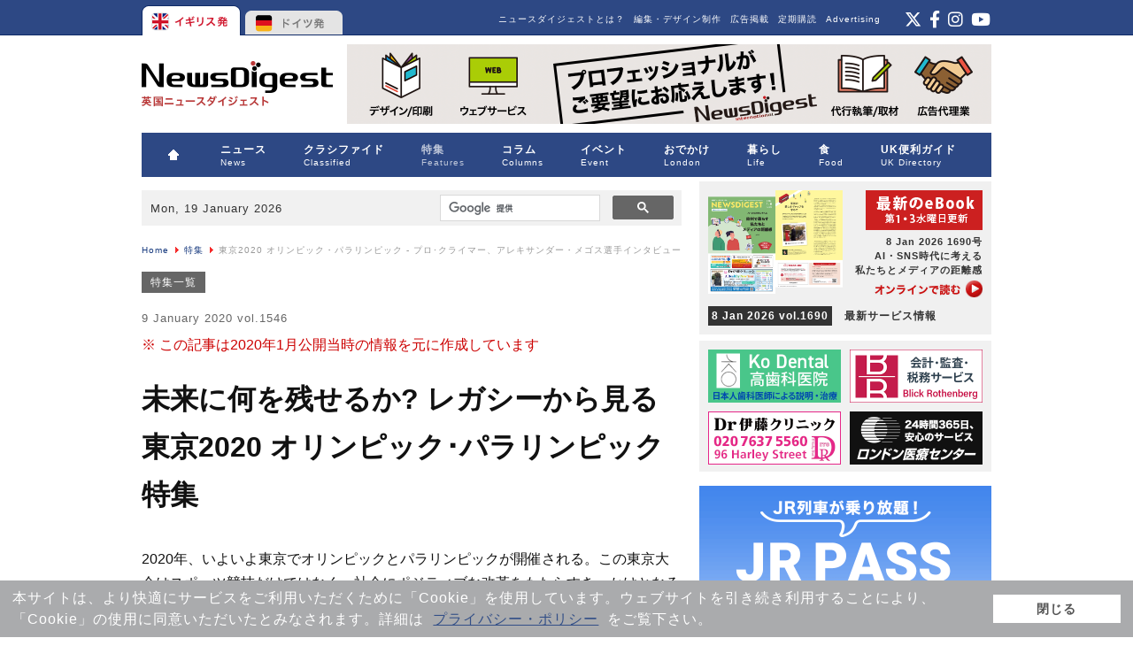

--- FILE ---
content_type: text/html; charset=utf-8
request_url: https://www.google.com/recaptcha/api2/aframe
body_size: 113
content:
<!DOCTYPE HTML><html><head><meta http-equiv="content-type" content="text/html; charset=UTF-8"></head><body><script nonce="PRaA4psoH3u-N_fvSBURmg">/** Anti-fraud and anti-abuse applications only. See google.com/recaptcha */ try{var clients={'sodar':'https://pagead2.googlesyndication.com/pagead/sodar?'};window.addEventListener("message",function(a){try{if(a.source===window.parent){var b=JSON.parse(a.data);var c=clients[b['id']];if(c){var d=document.createElement('img');d.src=c+b['params']+'&rc='+(localStorage.getItem("rc::a")?sessionStorage.getItem("rc::b"):"");window.document.body.appendChild(d);sessionStorage.setItem("rc::e",parseInt(sessionStorage.getItem("rc::e")||0)+1);localStorage.setItem("rc::h",'1768820004926');}}}catch(b){}});window.parent.postMessage("_grecaptcha_ready", "*");}catch(b){}</script></body></html>

--- FILE ---
content_type: text/css
request_url: http://www.newsdigest.de/news/images/tokushu/1546/olympics.css
body_size: 9225
content:
@charset "UTF-8";
/* CSS Document */

#olympics {
margin: 0;
padding: 0;
}

#olympics p {
margin: 0 0 1.5em 0
}

#olympics a {
color:#000;
text-decoration: underline;
}

#olympics a:hover {
color:#8E8E8E;
text-decoration: none;
}

#olympics h1 {
margin: 10px 0 0 0;
padding: 0;
font-size: 38px;
line-height: 1.1em;
color:#27539b;
}

#olympics h1 span {
font-size: 28px;
color:#000;
font-weight: normal;
display: block;
margin: 5px 0 15px 0;
padding: 0;
line-height: 1em
}

#olympics h1 span.large {
font-size: 100px;
color:#27539b;
font-weight: bold;
display: block;
margin:15px 0 8px 0;
padding: 0;
line-height: 1em
}

#olympics .lead {
margin: 15px 0 30px 0;
line-height: 1.6em;
font-size: 1.1em;
}

#olympics .schecule {
margin: 30px 0;
font-size: 1.2em;
line-height: 1.6em;
font-weight: bold;
}

#olympics .schecule h4 {
font-size: 18px;
margin: 0 0 7px 0;
}


#olympics h2 {
font-size: 38px;
margin: 50px 0 20px 0;
color:#000000;
line-height: 1.2em;
}

#olympics h2 span {
font-size: 26px;
display: block;
color: #000000;
margin: 8px 0 5px 0;
line-height: 11em;
font-weight: normal;
}

#olympics .balloon span {
font-size: 28px;
color: #FFFFFF;
line-height: 1.3em;
font-weight: normal;
display: block;
}

#olympics .balloon {
margin: 50px 0 20px 0;
padding: 15px 25px 18px 20px;
color: #FFFFFF;
position: relative;
background: #27539b;
font-size: 40px;
display: block;
line-height: 1.3em;
border: none;
font-weight: bold;
}

#olympics h3 {
font-size: 32px;
margin: 30px 0 15px 0;
color:#27539b;
line-height:1.2em;
}

#olympics h3 span {
margin: 20px 0 15px 0;
display: block;
font-size: 16px;
line-height: 24px;
border-left: none;
background-color: #6194e8;
color: #FFFFFF;
padding: 5px 15px
}

#olympics .games .balloon {
background: #5D409D;
}

#olympics .games h3 {
font-size: 38px;
margin: 30px 0 15px 0;
color: #5D409D;
line-height:1.5em;
}

#olympics .games h3 span {
color: #333333;
background: none;
padding: 0;
margin: 0;
font-size: 22px;
}

#olympics .games h3 span.olypara {
font-size: 40%;
font-weight: normal;
background: #5D409D;
display: inline-block;
margin: 0 0 10px 0;
color: #FFFFFF;
padding: 3px 10px
}

#olympics .games .photo img {
margin: 0 0 0 0
}


#olympics h4 {
font-size: 22px;
margin: 35px 0 15px 0;
color:#27539b;
line-height: 1.3em;
}

#olympics h4 span {
font-size: 26px;
color:#27539b;
line-height: 1.1em;
display: inline-block;
border-bottom: #27539b 2px solid;
padding-bottom: 2px;
margin-right: 15px
}

#olympics .athlete {
margin: 50px 0 0 0
}

#olympics .athlete h3 {
color:#FFFFFF;
font-size: 1em;
font-weight: normal;
background: #5D409D;
width: 7rem;
display: block;
padding: 5px;
margin: 20px 0 -20px 0;
position: relative;
z-index: 10;
}

#olympics .athlete h4{
font-size: 1.2em;
font-weight: bold;
display: block;
text-align: left;
margin: 10px 0 5px 0;
color:#5D409D;
}

#olympics .athlete img {
margin: -20px 0 10px 0;
}

/* column */

#olympics .column .box {
margin: 30px 0;
padding: 20px 0;
}

#olympics .column .box h3 {
margin: 0 0 5px 0;
font-size: 24px;
display: block;
color:#27539b;
padding: 0
}
#olympics .column .box p {
margin: 20px 0 0 0
}

#olympics .column .box p strong {
margin: 0 0 5px 0;
display: inline-block;
font-size: 18px;
border-bottom: #27539b 1px solid;
padding-bottom: 3px;
color:#27539b;
}

#olympics .note {
font-size: 95%;
color: #555555;
line-height: 1.4em
}

/* interview */


#olympics .interview h2 {
font-size: 44px;
margin: 10px 0 20px 0;
color:#000000;
line-height: 1.4em;
}

#olympics .interview h2 span {
font-size: 24px;
display: block;
color: #000000;
margin: 8px 0 10px 0;
line-height: 1.4em;
font-weight: normal;
}

#olympics .interview h2 span.eng {
font-size: 34px;
display: block;
color: #000000;
margin: 8px 0 5px 0;
line-height: 1em;
font-weight: bold
}

#olympics .interview h2 span.small {
font-size: 18px;
display: block;
color: #000000;
margin: 10px 0 5px 0;
line-height: 1.4em;
font-weight: normal;
}

#olympics .interview h4 {
background: #27539b;
color: #FFFFFF;
padding: 3px 10px;
display: inline-block;
font-weight: normal;
font-size: 16px;
animation-name: 30px 0 5px 0
}

#olympics .interview .question {
font-weight: bold;
font-size: 1.1em;
color: #27539b;
margin: 2.4em 0 1.5em 0
}

#olympics .interview h3 {
color: #27539b;
font-size: 24px;
border-top: #27539b 1px solid;
padding-top: 35px;
margin: 50px 0 15px 0
}

#olympics .profs {
padding: 20px 0;
margin: 30px 0;
border-bottom: #27539b 1px solid;
border-top: #27539b 1px solid;
line-height: 1.5em
}

#olympics .profs strong {
display: block;
font-size: 1.3em;
margin: 0 0 7px 0;
color: #27539b
}

#olympics .btn {
line-height: 1.6em;
font-size: 1.4em;
text-align: center;
margin: 50px 0
}

#olympics .btn a {
padding: 15px 25px;
background :#6194e8;
color: #FFFFFF;
display: block;
text-decoration: none;
width: 70%;
margin: 15px auto 15px auto;
}

#olympics .btn a:hover {
opacity: 0.5;
filter: alpha(opacity=50); 
}


#olympics .photo {
margin: 30px 0;
text-align: center
}

#olympics .photo img {
margin: 0 auto 7px auto;
text-align: center;
display: block
}



/* responsive */

body.white .site #olympics {
font-size: 18px;
margin: 0 0 10px 0
}

body.white .site #olympics h1 {
margin: 15px 0 0 0;
padding: 0;
font-size: 40px;
line-height: 1.3em;
color:#27539b;
}

body.white .site #olympics h1 span {
font-size: 24px;
color:#000;
font-weight: normal;
display: block;
margin: 5px 0 15px 0;
padding: 0;
line-height: 1.3em;
}


body.white .site #olympics h1 span.large {
font-size: 70px;
color:#27539b;
font-weight: bold;
display: block;
margin:15px 0 8px 0;
padding: 0;
line-height: 1em
}


body.white .site #olympics h2 {
font-size: 32px;
margin: 50px 0 30px 0;
padding: 20px 0;
border-top: 1px  solid  #000;
border-bottom: 1px  solid  #000;
font-weight: normal;
color:#000000;
line-height: 1.2em
}

body.white .site #olympics h2 span {
font-size: 22px;
display: block;
color: #000000;
margin: 7px 0 5px 0;
}


body.white .site #olympics h3 {
font-size:22px;
margin: 50px 0 10px 0;
line-height:1.3em;
}

body.white .site #olympics .lead {
font-size: 18px;
}


body.white .site .photo {
font-size: 16px;
}

body.white .site #olympics .btn {
line-height: 1.3em;
font-size: 18px;
text-align: center;
margin: 40px 0
}

body.white .site #olympics .btn br {
display: none;
}

body.white .site #olympics .btn a {
padding: 15px;
background :#6194e8;
color: #FFFFFF;
display: block;
text-decoration: none;
width: 100%;
margin: 15px auto 15px auto;
}

body.white .site #olympics .btn a:hover {
opacity: 0.5;
filter: alpha(opacity=50); 
}


body.white .site #olympics .balloon span {
font-size: 20px;
color: #FFFFFF;
line-height: 1.3em;
font-weight: normal;
display: block;
}

body.white .site #olympics .balloon {
color: #FFFFFF;
background: #27539b;
font-size: 34px;
padding: 15px;
}


body.white .site #olympics .games h3 {
font-size: 30px;
margin: 30px 0 15px 0;
color: #5D409D;
line-height:1.5em;
}

body.white .site #olympics .games h3 span {
color: #333333;
background: none;
padding: 0;
margin: 0;
font-size: 22px;
}

body.white .site #olympics .games h3 span.olypara {
font-size: 16px;
font-weight: normal;
background: #5D409D;
display: inline-block;
margin: 0 0 10px 0;
color: #FFFFFF;
padding: 3px 10px
}


body.white .site #olympics .athlete h4{
font-size: 20px;
font-weight: bold;
display: block;
text-align: left;
margin: 10px 0 5px 0;
color:#5D409D;
}

body.white .site #olympics .athlete img {
margin: 0 0 10px 0;
}

body.white .site #olympics .athlete h3 {
color:#FFFFFF;
font-size: 16px;
font-weight: normal;
background: #666666;
width: 120px;
display: block;
padding: 5px;
margin: 20px 0 -10px 0;
position: relative;
z-index: 10;
text-align: center;
}


body.white .site #olympics .interview h2 {
font-size: 44px;
margin: 10px 0 20px 0;
color:#000000;
line-height: 1.4em;
border: none;
}

body.white .site #olympics .interview h2 span {
font-size: 22px;
display: block;
color: #000000;
margin: 8px 0 10px 0;
line-height: 1.3em;
font-weight: normal;
}

body.white .site #olympics .interview h2 span.eng {
font-size: 34px;
display: block;
color: #000000;
margin: 8px 0 5px 0;
line-height: 1em;
font-weight: bold
}

body.white .site #olympics .interview h2 span.small {
font-size: 16px;
display: block;
color: #000000;
margin: 10px 0 5px 0;
line-height: 1.3em;
font-weight: normal;
}

body.white .site #olympics .interview h4 {
background: #27539b;
color: #FFFFFF;
padding: 3px 10px;
display: inline-block;
font-weight: normal;
font-size: 20px;
animation-name: 30px 0 5px 0
}

body.white .site #olympics .schecule {
margin: 30px 0;
font-size: 1.2em;
line-height: 1.6em;
font-weight: bold;
}

body.white .site #olympics .schecule h4 {
font-size: 20px;
margin: 0 0 7px 0;
}
